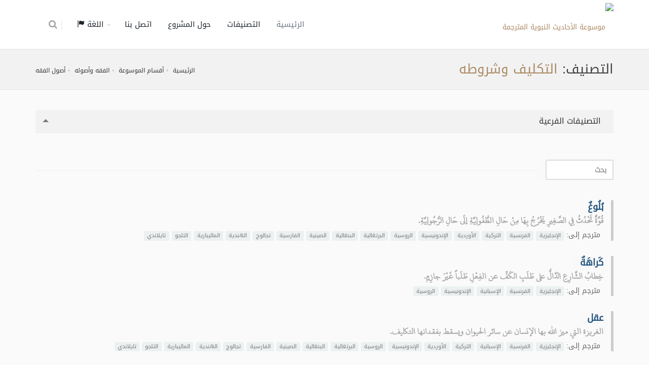

--- FILE ---
content_type: text/html; charset=UTF-8
request_url: https://terminologyenc.com/ar/browse/category/251
body_size: 9196
content:
<!DOCTYPE html>
<!--[if IE 8]>			<html class="ie ie8"> <![endif]-->
<!--[if IE 9]>			<html class="ie ie9"> <![endif]-->
<!--[if gt IE 9]><!-->	<html> <!--<![endif]-->

	<head>
		<meta charset="utf-8" />
        <title>التصنيف: التكليف وشروطه - موسوعة المصطلحات والقواميس الإسلامية المترجمة</title>
		<meta name="keywords" content="التصنيف: التكليف وشروطه - موسوعة المصطلحات والقواميس الإسلامية المترجمة" />
        <meta name="description" content="التصنيف: التكليف وشروطه - موسوعة المصطلحات والقواميس الإسلامية المترجمة">
        
        <meta name="twitter:card" content="summary">
        
        <meta name="twitter:title" content="التصنيف: التكليف وشروطه - موسوعة المصطلحات والقواميس الإسلامية المترجمة">
        <meta name="twitter:description" content="التصنيف: التكليف وشروطه - موسوعة المصطلحات والقواميس الإسلامية المترجمة">

        <meta property="og:site_name" content="موسوعة المصطلحات والقواميس الإسلامية المترجمة">
        <meta property="og:title" content="التصنيف: التكليف وشروطه - موسوعة المصطلحات والقواميس الإسلامية المترجمة">
        <meta property="og:description" content="التصنيف: التكليف وشروطه - موسوعة المصطلحات والقواميس الإسلامية المترجمة">        
        <meta property="og:type" content="article">
        <meta property="og:url" content="https://terminologyenc.com/ar/browse/category/251">

		<!-- mobile settings -->
		<meta name="viewport" content="width=device-width, maximum-scale=1, initial-scale=1, user-scalable=0" />
		<!--[if IE]><meta http-equiv='X-UA-Compatible' content='IE=edge,chrome=1'><![endif]-->

		<link href="https://terminologyenc.com//assets/plugins/bootstrap/css/bootstrap.min.css" rel="stylesheet" type="text/css" />
		
		<link href="https://terminologyenc.com//assets/css/essentials.css" rel="stylesheet" type="text/css" />
		<link href="https://terminologyenc.com//assets/css/layout.css" rel="stylesheet" type="text/css" />

		<link href="https://terminologyenc.com//assets/css/header-1.css" rel="stylesheet" type="text/css" />

        <link href="https://terminologyenc.com//assets/css/plugin-hover-buttons.css" rel="stylesheet" type="text/css" />
        <link href="https://terminologyenc.com//assets/css/rating.css" rel="stylesheet" type="text/css" />
        <link href="https://terminologyenc.com//assets/css/custom.css" rel="stylesheet" type="text/css" />

        
                <link href="https://terminologyenc.com//assets/plugins/bootstrap/RTL/bootstrap-rtl.min.css" rel="stylesheet" type="text/css" id="rtl_ltr_b1">        
        <link href="https://terminologyenc.com//assets/plugins/bootstrap/RTL/bootstrap-flipped.min.css" rel="stylesheet" type="text/css" id="rtl_ltr_b2">        
        <link href="https://terminologyenc.com//assets/css/layout-RTL.css" rel="stylesheet" type="text/css" id="rtl_ltr">
        <link href="https://terminologyenc.com//assets/css/custom-rtl.css" rel="stylesheet" type="text/css" />
                
        <link href="https://terminologyenc.com//assets/css/color_scheme/brown.css" rel="stylesheet" type="text/css" id="color_scheme" />

		<script type="text/javascript" src="https://terminologyenc.com//assets/plugins/jquery/jquery-2.2.3.min.js"></script>

        <style type="text/css">
            body,h1,h2,h3,h4,h5,h6,p,div{
                font-family: DroidArabicKufiRegular, sans-serif !important;
            }

            #topMain.nav-pills>li>a{
                font-size: 15px;
            }
            p{
                font-family:Naskh !important;
                font-size:1.3em !important;
                color:#666;
                font-weight: bold !important;
            }

        </style>
        <script async src="https://www.googletagmanager.com/gtag/js?id=UA-131475887-1"></script>
        <script>
        window.dataLayer = window.dataLayer || [];
        function gtag(){dataLayer.push(arguments);}
        gtag('js', new Date());
        gtag('config', 'UA-131475887-1');
        </script>         
	</head>

	<body class="smoothscrolll enable-animation grain-oranger">
		<!-- wrapper -->
		<div id="wrapper">

			<div id="header" class="sticky header clearfix darkk  ">

				<!-- TOP NAV -->
				<header id="topNav">
					<div class="container">

						<!-- Mobile Menu Button -->
						<button class="btn btn-mobile" data-toggle="collapse" data-target=".nav-main-collapse">
							<i class="fa fa-bars"></i>
						</button>
                        <ul class="pull-right nav nav-pills nav-second-main">

							<!-- SEARCH -->
							<li>
								<a href="https://terminologyenc.com/ar/search" onclick="return false" data-toggle="modal" data-target="#srch_modal">
									<i class="fa fa-search"></i>
								</a>
								
							</li>
							<!-- /SEARCH -->



						</ul>
						<!-- Logo -->
						<a class="logo pull-left" href="https://terminologyenc.com/ar/home">
                            <img src="https://terminologyenc.com/assets/images/logo.png?12" alt="موسوعة الأحاديث النبوية المترجمة">
                        </a>

						<!-- 
							Top Nav 
							
							AVAILABLE CLASSES:
							submenu-dark = dark sub menu
						-->
						<div class="submenu-dark navbar-collapse pull-right nav-main-collapse collapse">
							<nav class="nav-main">

								<!-- 
									.nav-onepage
									Required for onepage navigation links
									
									Add .external for an external link!
								-->
								<ul id="topMain" class="nav nav-pills nav-main nav-onepagee">

									<li class="active"><!-- HOME -->
										<a href="https://terminologyenc.com/ar/home">
                                        الرئيسية										</a>
									</li>

									<li><!-- PRICING -->
										<a href="https://terminologyenc.com/ar/home#categories">
                                        التصنيفات										</a>
									</li>
                                    									<li><!-- TESTIMONIALS -->
										<a href="https://terminologyenc.com/ar/home/about">
                                        حول المشروع										</a>
									</li>
									<li><!-- PURCHASE -->
										<a href="javascript:;" data-toggle="modal" data-target="#contact-modal">
                                        اتصل بنا										</a>
									</li>
                                    <li class="dropdown"><!-- PURCHASE -->
										<a class="external dropdown-toggle" href="#">
											اللغة                                            <i class="glyphicon glyphicon-flag"></i>
										</a>
                                        <ul id="layout_langs_menu" class="dropdown-menu">
                                            <li><a href="https://terminologyenc.com/ar/browse/category/251">العربية</a></li>
                                                                                                                                    <li><a href="https://terminologyenc.com/en/browse/category/251">English</a></li>
                                                                                                                                    <li><a href="https://terminologyenc.com/fr/browse/category/251">Français</a></li>
                                                                                                                                    <li><a href="https://terminologyenc.com/es/browse/category/251">Español</a></li>
                                                                                                                                    <li><a href="https://terminologyenc.com/tr/browse/category/251">Türkçe</a></li>
                                                                                                                                    <li><a href="https://terminologyenc.com/ur/browse/category/251">اردو</a></li>
                                                                                                                                    <li><a href="https://terminologyenc.com/id/browse/category/251">Indonesia</a></li>
                                                                                                                                    <li><a href="https://terminologyenc.com/bs/browse/category/251">Bosanski</a></li>
                                                                                                                                    <li><a href="https://terminologyenc.com/ru/browse/category/251">Русский</a></li>
                                                                                                                                    <li><a href="https://terminologyenc.com/zh/browse/category/251">中文</a></li>
                                            								        
                                        </ul>
									</li>                                    
                                    
                                    
                                    
                                    
                                                                      
                                    
								</ul>
                                
                                

                                

							</nav>
						</div>

					</div>
				</header>

				<!-- /Top Nav -->

			</div>


			<!-- HOME -->
            <section class="page-header alternate page-header-xs">
	<div class="container">

                <h1>التصنيف: <span class="text-color">التكليف وشروطه</span></h1>        
        		<!-- breadcrumbs -->
		<ol class="breadcrumb">
			<li><a href="https://terminologyenc.com/ar//">الرئيسية</a></li>
			<li><a href="https://terminologyenc.com/ar/#categories">أقسام الموسوعة</a></li>
                                    <li><a href="https://terminologyenc.com/ar/browse/category/4">الفقه وأصوله</a></li>
                        <li><a href="https://terminologyenc.com/ar/browse/category/132">أصول الفقه</a></li>
                        		</ol><!-- /breadcrumbs -->

	</div>
</section>

<section class="alternate padding-xxs">
				<div class="container">
					
					<div class="row">

                                
                        						<div class="col-md-12">
                        <div class="toggle toggle-transparent-body margin-bottom-20">
                            <div class="toggle active">
                                <label><i class="fa fa-caret-leftt"></i> التصنيفات الفرعية</label>
                                <div class="toggle-content">
                                                                        <div class="clearfix"></div>
                                    <p></p>
                                </div>
                            </div>
                        </div>
                        
							<div class="heading-title heading-line-single">
								<h3 class="theme-color"> <input class="form-control fld_filter" style="display:inline;width:auto" size="10" placeholder="بحث" type="text" onkeyup="filterTerms(this)"></h3>
							</div>
                            <div class="list-group">
                                                                                                
                                                                                                
                                <div class="term_cont heading-title heading-border heading-colorr margin-bottom-30">
                                    <dl>
                                    <dt class="term_item"><h4><a href="https://terminologyenc.com/ar/browse/term/4584" class="text-primary">بُلُوغٌ</a></h4></dt>
                                    <dd><p class="text-gray">قُوَّةٌ تَحْدُثُ فِي الصَّغِيرِ يَخْرُجُ بِهَا مِنْ حَالِ الطُّفُولِيَّةِ إلَى حَالِ الرُّجُولِيَّةِ.</p>
                                                                                <div class="margin-right-6 margin-top-6 margin-left-6">مترجم إلى: 
                                                                                <span class="label label-light inline-block">الإنجليزية</span>                                                                                <span class="label label-light inline-block">الفرنسية</span>                                                                                                                                                                <span class="label label-light inline-block">التركية</span>                                                                                <span class="label label-light inline-block">الأوردية</span>                                                                                <span class="label label-light inline-block">الإندونيسية</span>                                                                                                                                                                <span class="label label-light inline-block">الروسية</span>                                                                                <span class="label label-light inline-block">البرتغالية</span>                                                                                <span class="label label-light inline-block">البنغالية</span>                                                                                <span class="label label-light inline-block">الصينية</span>                                                                                <span class="label label-light inline-block">الفارسية</span>                                                                                <span class="label label-light inline-block">تجالوج</span>                                                                                <span class="label label-light inline-block">الهندية</span>                                                                                <span class="label label-light inline-block">الماليبارية</span>                                                                                <span class="label label-light inline-block">التلجو</span>                                                                                <span class="label label-light inline-block">تايلاندي</span>                                                                                                                                                                </div>
                                        
                                        
                                        
                                    </dd>
                                    </dl>
                                    
                                </div>

                                                                                                
                                <div class="term_cont heading-title heading-border heading-colorr margin-bottom-30">
                                    <dl>
                                    <dt class="term_item"><h4><a href="https://terminologyenc.com/ar/browse/term/7358" class="text-primary">كَراهَةٌ</a></h4></dt>
                                    <dd><p class="text-gray">خِطابُ الشَّارِعِ الدَّالُّ على طَلَبِ الكَفِّ عن الفِعْلِ طَلَباً غَيْرَ جازِمٍ.</p>
                                                                                <div class="margin-right-6 margin-top-6 margin-left-6">مترجم إلى: 
                                                                                <span class="label label-light inline-block">الإنجليزية</span>                                                                                <span class="label label-light inline-block">الفرنسية</span>                                                                                <span class="label label-light inline-block">الإسبانية</span>                                                                                                                                                                                                                                                <span class="label label-light inline-block">الإندونيسية</span>                                                                                                                                                                <span class="label label-light inline-block">الروسية</span>                                                                                                                                                                                                                                                                                                                                                                                                                                                                                                                                                                                                                                                                                                                                                                                                                                                                                                                </div>
                                        
                                        
                                        
                                    </dd>
                                    </dl>
                                    
                                </div>

                                                                                                
                                <div class="term_cont heading-title heading-border heading-colorr margin-bottom-30">
                                    <dl>
                                    <dt class="term_item"><h4><a href="https://terminologyenc.com/ar/browse/term/16539" class="text-primary">عقل</a></h4></dt>
                                    <dd><p class="text-gray">الغريزة التي ميز الله بها الإنسان عن سائر الحيوان ويسقط بفقدانها التكليف.</p>
                                                                                <div class="margin-right-6 margin-top-6 margin-left-6">مترجم إلى: 
                                                                                <span class="label label-light inline-block">الإنجليزية</span>                                                                                <span class="label label-light inline-block">الفرنسية</span>                                                                                <span class="label label-light inline-block">الإسبانية</span>                                                                                <span class="label label-light inline-block">التركية</span>                                                                                <span class="label label-light inline-block">الأوردية</span>                                                                                <span class="label label-light inline-block">الإندونيسية</span>                                                                                                                                                                <span class="label label-light inline-block">الروسية</span>                                                                                <span class="label label-light inline-block">البرتغالية</span>                                                                                <span class="label label-light inline-block">البنغالية</span>                                                                                <span class="label label-light inline-block">الصينية</span>                                                                                <span class="label label-light inline-block">الفارسية</span>                                                                                <span class="label label-light inline-block">تجالوج</span>                                                                                <span class="label label-light inline-block">الهندية</span>                                                                                <span class="label label-light inline-block">الماليبارية</span>                                                                                <span class="label label-light inline-block">التلجو</span>                                                                                <span class="label label-light inline-block">تايلاندي</span>                                                                                                                                                                </div>
                                        
                                        
                                        
                                    </dd>
                                    </dl>
                                    
                                </div>

                                                                                                
                                <div class="term_cont heading-title heading-border heading-colorr margin-bottom-30">
                                    <dl>
                                    <dt class="term_item"><h4><a href="https://terminologyenc.com/ar/browse/term/5680" class="text-primary">إِثْمٌ</a></h4></dt>
                                    <dd><p class="text-gray">الذَّنْبُ الذي يَسْتَحِقُّ عليه فاعِلُهُ الذَّمَّ والعُقوبَةَ.</p>
                                                                                <div class="margin-right-6 margin-top-6 margin-left-6">مترجم إلى: 
                                                                                <span class="label label-light inline-block">الإنجليزية</span>                                                                                <span class="label label-light inline-block">الفرنسية</span>                                                                                <span class="label label-light inline-block">الإسبانية</span>                                                                                                                                                                <span class="label label-light inline-block">الأوردية</span>                                                                                <span class="label label-light inline-block">الإندونيسية</span>                                                                                                                                                                <span class="label label-light inline-block">الروسية</span>                                                                                                                                                                                                                                                                                                                                                                                                                                                                                                                                                                                                                                                                                                                                                                                                                                                                                                                </div>
                                        
                                        
                                        
                                    </dd>
                                    </dl>
                                    
                                </div>

                                                                                                
                                <div class="term_cont heading-title heading-border heading-colorr margin-bottom-30">
                                    <dl>
                                    <dt class="term_item"><h4><a href="https://terminologyenc.com/ar/browse/term/5901" class="text-primary">تَمْيِيزٌ</a></h4></dt>
                                    <dd><p class="text-gray">مَعْرِفَةُ الطِّفْلِ لِلضَّارِّ مِنَ النَّافِعِ، وتَفْرِقَتُهُ بَيْنَ الخَيرِ والشَّرِّ، وفَهْمُهُ للأقْوالِ والأفْعالِ فَهْماً صائِباً.</p>
                                                                                <div class="margin-right-6 margin-top-6 margin-left-6">مترجم إلى: 
                                                                                <span class="label label-light inline-block">الإنجليزية</span>                                                                                                                                                                                                                                                                                                                                <span class="label label-light inline-block">الأوردية</span>                                                                                <span class="label label-light inline-block">الإندونيسية</span>                                                                                                                                                                                                                                                                                                                                                                                                                                                                                                                                                                                                                                                                                                                                                                                                                                                                                                                                                                                                                                                                                </div>
                                        
                                        
                                        
                                    </dd>
                                    </dl>
                                    
                                </div>

                                                                                                
                                <div class="term_cont heading-title heading-border heading-colorr margin-bottom-30">
                                    <dl>
                                    <dt class="term_item"><h4><a href="https://terminologyenc.com/ar/browse/term/6663" class="text-primary">رَفْعُ الحَرَجِ</a></h4></dt>
                                    <dd><p class="text-gray">إِزالَةُ ما في التَّكْلِيفِ الشَّاقِّ مِن الـمَشَقَّةِ بِكَيْفِيَّةٍ مَخْصُوصَةٍ.</p>
                                                                                <div class="margin-right-6 margin-top-6 margin-left-6">مترجم إلى: 
                                                                                <span class="label label-light inline-block">الإنجليزية</span>                                                                                                                                                                                                                                                                                                                                                                                                                                                                                                                                                                                                                                                                                                                                                                                                                                                                                                                                                                                                                                                                                                                                                                                                                                                                                                                                                                                                                                                                                                </div>
                                        
                                        
                                        
                                    </dd>
                                    </dl>
                                    
                                </div>

                                                                                                
                                <div class="term_cont heading-title heading-border heading-colorr margin-bottom-30">
                                    <dl>
                                    <dt class="term_item"><h4><a href="https://terminologyenc.com/ar/browse/term/7931" class="text-primary">تَكْلِيفٌ</a></h4></dt>
                                    <dd><p class="text-gray">الْخطابُ بِأَمْرٍ أَو نَهْيٍ.</p>
                                                                                <div class="margin-right-6 margin-top-6 margin-left-6">مترجم إلى: 
                                                                                <span class="label label-light inline-block">الإنجليزية</span>                                                                                                                                                                                                                                                                                                                                <span class="label label-light inline-block">الأوردية</span>                                                                                <span class="label label-light inline-block">الإندونيسية</span>                                                                                                                                                                                                                                                                                                                                                                                                                                                                                                                                                                                                                                                                                                                                                                                                                                                                                                                                                                                                                                                                                </div>
                                        
                                        
                                        
                                    </dd>
                                    </dl>
                                    
                                </div>

                                                                                                
                                <div class="term_cont heading-title heading-border heading-colorr margin-bottom-30">
                                    <dl>
                                    <dt class="term_item"><h4><a href="https://terminologyenc.com/ar/browse/term/8982" class="text-primary">مَجْنُونٌ</a></h4></dt>
                                    <dd><p class="text-gray">كُلُّ مَنْ زالَ عَقْلُهُ كُلِيّاً أو جُزْئِيّاً، بحيث لا تَسْتِقِيمُ أقْوالُهُ وأفعالُهُ.</p>
                                                                                <div class="margin-right-6 margin-top-6 margin-left-6">مترجم إلى: 
                                                                                <span class="label label-light inline-block">الإنجليزية</span>                                                                                <span class="label label-light inline-block">الفرنسية</span>                                                                                <span class="label label-light inline-block">الإسبانية</span>                                                                                                                                                                <span class="label label-light inline-block">الأوردية</span>                                                                                <span class="label label-light inline-block">الإندونيسية</span>                                                                                <span class="label label-light inline-block">البوسنية</span>                                                                                <span class="label label-light inline-block">الروسية</span>                                                                                                                                                                                                                                                                                                                                                                                                                                                                                                                                                                                                                                                                                                                                                                                                                                                                                                                </div>
                                        
                                        
                                        
                                    </dd>
                                    </dl>
                                    
                                </div>

                                                                                                
                                <div class="term_cont heading-title heading-border heading-colorr margin-bottom-30">
                                    <dl>
                                    <dt class="term_item"><h4><a href="https://terminologyenc.com/ar/browse/term/8991" class="text-primary">مَشَقَّةٌ</a></h4></dt>
                                    <dd><p class="text-gray">الصُّعُوْبَةُ الخارِجَةُ عن المُعتادِ في التَّحمُّلِ عند تَنفِيذِ الحُكمِ الشَّرْعِيِّ.</p>
                                                                                <div class="margin-right-6 margin-top-6 margin-left-6">مترجم إلى: 
                                                                                <span class="label label-light inline-block">الإنجليزية</span>                                                                                <span class="label label-light inline-block">الفرنسية</span>                                                                                                                                                                                                                                                <span class="label label-light inline-block">الأوردية</span>                                                                                <span class="label label-light inline-block">الإندونيسية</span>                                                                                                                                                                <span class="label label-light inline-block">الروسية</span>                                                                                                                                                                                                                                                                                                                                                                                                                                                                                                                                                                                                                                                                                                                                                                                                                                                                                                                </div>
                                        
                                        
                                        
                                    </dd>
                                    </dl>
                                    
                                </div>

                                                                                                
                                <div class="term_cont heading-title heading-border heading-colorr margin-bottom-30">
                                    <dl>
                                    <dt class="term_item"><h4><a href="https://terminologyenc.com/ar/browse/term/31642" class="text-primary">سَفاهَةٌ</a></h4></dt>
                                    <dd><p class="text-gray">قِلَّةُ عَقْلٍ تَحْمِلُ الشَّخْصَ على سُوءِ التَّصَرُّفِ، سَواءً فِيما بَيْنَهُ وبين نَفْسِهِ، أو بَيْنَهُ وبَيْنَ خالِقِهِ، أو بَيْنَهُ وبين المَخْلُوقِينَ.</p>
                                                                                <div class="margin-right-6 margin-top-6 margin-left-6">مترجم إلى: 
                                                                                <span class="label label-light inline-block">الإنجليزية</span>                                                                                <span class="label label-light inline-block">الفرنسية</span>                                                                                                                                                                                                                                                <span class="label label-light inline-block">الأوردية</span>                                                                                <span class="label label-light inline-block">الإندونيسية</span>                                                                                                                                                                <span class="label label-light inline-block">الروسية</span>                                                                                                                                                                                                                                                                                                                                                                                                                                                                                                                                                                                                                                                                                                                                                                                                                                                                                                                </div>
                                        
                                        
                                        
                                    </dd>
                                    </dl>
                                    
                                </div>

                                                                                                
                                <div class="term_cont heading-title heading-border heading-colorr margin-bottom-30">
                                    <dl>
                                    <dt class="term_item"><h4><a href="https://terminologyenc.com/ar/browse/term/47786" class="text-primary">عَجْزٌ</a></h4></dt>
                                    <dd><p class="text-gray">عَدَمُ القُدْرَةِ على فِعْلِ الشَّيْءِ، إمّا لِضَعْفٍ بَدَنِيٍّ أو لِوُجودِ مانِعٍ.</p>
                                                                                <div class="margin-right-6 margin-top-6 margin-left-6">مترجم إلى: 
                                                                                <span class="label label-light inline-block">الإنجليزية</span>                                                                                <span class="label label-light inline-block">الفرنسية</span>                                                                                                                                                                                                                                                <span class="label label-light inline-block">الأوردية</span>                                                                                <span class="label label-light inline-block">الإندونيسية</span>                                                                                                                                                                <span class="label label-light inline-block">الروسية</span>                                                                                                                                                                                                                                                                                                                                                                                                                                                                                                                                                                                                                                                                                                                                                                                                                                                                                                                </div>
                                        
                                        
                                        
                                    </dd>
                                    </dl>
                                    
                                </div>

                                                                                                
                                <div class="term_cont heading-title heading-border heading-colorr margin-bottom-30">
                                    <dl>
                                    <dt class="term_item"><h4><a href="https://terminologyenc.com/ar/browse/term/75224" class="text-primary">أحكام تكليفية</a></h4></dt>
                                    <dd><p class="text-gray">خِطَابَاتُ اللهِ تَعَالَى المُتَعَلِّقَةُ بِأَفْعَالِ العِبَادِ إِمَّا بِالطَّلَبِ أَوْ التَّخْيِيرِ.</p>
                                                                                <div class="margin-right-6 margin-top-6 margin-left-6">مترجم إلى: 
                                                                                <span class="label label-light inline-block">الإنجليزية</span>                                                                                <span class="label label-light inline-block">الفرنسية</span>                                                                                                                                                                                                                                                <span class="label label-light inline-block">الأوردية</span>                                                                                <span class="label label-light inline-block">الإندونيسية</span>                                                                                                                                                                <span class="label label-light inline-block">الروسية</span>                                                                                                                                                                                                                                                                                                                                                                                                                                                                                                                                                                                                                                                                                                                                                                                                                                                                                                                </div>
                                        
                                        
                                        
                                    </dd>
                                    </dl>
                                    
                                </div>

                                                                                                
                                <div class="term_cont heading-title heading-border heading-colorr margin-bottom-30">
                                    <dl>
                                    <dt class="term_item"><h4><a href="https://terminologyenc.com/ar/browse/term/75235" class="text-primary">اسْتِطَاعَةٌ</a></h4></dt>
                                    <dd><p class="text-gray">تَمَكُّنُ الشَّخْصِ مِنَ فِعْلِ الشَّيْءِ أَوْ تَرْكِهِ.</p>
                                                                                <div class="margin-right-6 margin-top-6 margin-left-6">مترجم إلى: 
                                                                                <span class="label label-light inline-block">الإنجليزية</span>                                                                                <span class="label label-light inline-block">الفرنسية</span>                                                                                                                                                                                                                                                <span class="label label-light inline-block">الأوردية</span>                                                                                <span class="label label-light inline-block">الإندونيسية</span>                                                                                                                                                                <span class="label label-light inline-block">الروسية</span>                                                                                                                                                                                                                                                                                                                                                                                                                                                                                                                                                                                                                                                                                                                                                                                                                                                                                                                </div>
                                        
                                        
                                        
                                    </dd>
                                    </dl>
                                    
                                </div>

                                                                                                
                                <div class="term_cont heading-title heading-border heading-colorr margin-bottom-30">
                                    <dl>
                                    <dt class="term_item"><h4><a href="https://terminologyenc.com/ar/browse/term/75254" class="text-primary">خَطَأٌ</a></h4></dt>
                                    <dd><p class="text-gray">كُلُّ مَا يَصْدُرُ عَنِ المُكَلَّفِ مِنْ قَوْلٍ أَوْ فِعْلٍ خَالٍ عَنْ إِرَادَتِهِ وَغَيْرَ مُقْتَرِنٍ بِقَصْدٍ مِنْهُ.</p>
                                                                                <div class="margin-right-6 margin-top-6 margin-left-6">مترجم إلى: 
                                                                                <span class="label label-light inline-block">الإنجليزية</span>                                                                                                                                                                                                                                                                                                                                <span class="label label-light inline-block">الأوردية</span>                                                                                <span class="label label-light inline-block">الإندونيسية</span>                                                                                                                                                                                                                                                                                                                                                                                                                                                                                                                                                                                                                                                                                                                                                                                                                                                                                                                                                                                                                                                                                </div>
                                        
                                        
                                        
                                    </dd>
                                    </dl>
                                    
                                </div>

                                                                                                
                                <div class="term_cont heading-title heading-border heading-colorr margin-bottom-30">
                                    <dl>
                                    <dt class="term_item"><h4><a href="https://terminologyenc.com/ar/browse/term/4082" class="text-primary">أهْلِيَّةٌ</a></h4></dt>
                                    <dd><p class="text-gray">صَلاحِيَّةُ الإِنْسانِ لاكْتِسابِ الـحُقوقِ وأَداءِ الواجِباتِ والتَّصَرُّفاتِ.</p>
                                                                                <div class="margin-right-6 margin-top-6 margin-left-6">مترجم إلى: 
                                                                                <span class="label label-light inline-block">الإنجليزية</span>                                                                                <span class="label label-light inline-block">الفرنسية</span>                                                                                <span class="label label-light inline-block">الإسبانية</span>                                                                                                                                                                <span class="label label-light inline-block">الأوردية</span>                                                                                <span class="label label-light inline-block">الإندونيسية</span>                                                                                                                                                                <span class="label label-light inline-block">الروسية</span>                                                                                                                                                                                                                                                                                                                                                                                                                                                                                                                                                                                                                                                                                                                                                                                                                                                                                                                </div>
                                        
                                        
                                        
                                    </dd>
                                    </dl>
                                    
                                </div>

                                                                                                
                                <div class="term_cont heading-title heading-border heading-colorr margin-bottom-30">
                                    <dl>
                                    <dt class="term_item"><h4><a href="https://terminologyenc.com/ar/browse/term/6503" class="text-primary">غَفْلَة</a></h4></dt>
                                    <dd><p class="text-gray">تَـخَلُّفُ الذَّكاءِ وعَدَمُ الفِطْنَةِ.</p>
                                                                                <div class="margin-right-6 margin-top-6 margin-left-6">مترجم إلى: 
                                                                                                                                                                                                                                                                                                                                                                                                                                                                                                <span class="label label-light inline-block">الإندونيسية</span>                                                                                                                                                                                                                                                                                                                                                                                                                                                                                                                                                                                                                                                                                                                                                                                                                                                                                                                                                                                                                                                                                </div>
                                        
                                        
                                        
                                    </dd>
                                    </dl>
                                    
                                </div>

                                                                                                
                                <div class="term_cont heading-title heading-border heading-colorr margin-bottom-30">
                                    <dl>
                                    <dt class="term_item"><h4><a href="https://terminologyenc.com/ar/browse/term/7308" class="text-primary">لُزُومٌ</a></h4></dt>
                                    <dd><p class="text-gray">ثُبُوتُ العَقْدِ ونَفُوذُهُ وعَدَمُ إِمْكانِ فَسْخِهِ إلَّا بِمُسَوِّغٍ شَرْعِيٍّ.</p>
                                                                                <div class="margin-right-6 margin-top-6 margin-left-6">مترجم إلى: 
                                                                                <span class="label label-light inline-block">الإنجليزية</span>                                                                                <span class="label label-light inline-block">الفرنسية</span>                                                                                                                                                                                                                                                <span class="label label-light inline-block">الأوردية</span>                                                                                <span class="label label-light inline-block">الإندونيسية</span>                                                                                                                                                                <span class="label label-light inline-block">الروسية</span>                                                                                                                                                                                                                                                                                                                                                                                                                                                                                                                                                                                                                                                                                                                                                                                                                                                                                                                </div>
                                        
                                        
                                        
                                    </dd>
                                    </dl>
                                    
                                </div>

                                                                                                
                                <div class="term_cont heading-title heading-border heading-colorr margin-bottom-30">
                                    <dl>
                                    <dt class="term_item"><h4><a href="https://terminologyenc.com/ar/browse/term/7413" class="text-primary">تَخْيِيرٌ</a></h4></dt>
                                    <dd><p class="text-gray">جَعْلُ حُرِيَّةِ الاِخْتِيارِ بين الأُمُورِ لِلْمُكَلَّفِ.</p>
                                                                                <div class="margin-right-6 margin-top-6 margin-left-6">مترجم إلى: 
                                                                                <span class="label label-light inline-block">الإنجليزية</span>                                                                                <span class="label label-light inline-block">الفرنسية</span>                                                                                <span class="label label-light inline-block">الإسبانية</span>                                                                                                                                                                <span class="label label-light inline-block">الأوردية</span>                                                                                <span class="label label-light inline-block">الإندونيسية</span>                                                                                <span class="label label-light inline-block">البوسنية</span>                                                                                <span class="label label-light inline-block">الروسية</span>                                                                                                                                                                                                                                                                                                                                                                                                                                                                                                                                                                                                                                                                                                                                                                                                                                                                                                                </div>
                                        
                                        
                                        
                                    </dd>
                                    </dl>
                                    
                                </div>

                                                                                                
                                <div class="term_cont heading-title heading-border heading-colorr margin-bottom-30">
                                    <dl>
                                    <dt class="term_item"><h4><a href="https://terminologyenc.com/ar/browse/term/7616" class="text-primary">هَمٌّ</a></h4></dt>
                                    <dd><p class="text-gray">عَقْدُ القَلْبِ على فِعْلِ أمْرٍ مِن الأُمورِ، سواء كان خَيْراً أو شَرّاً.</p>
                                        
                                        
                                        
                                    </dd>
                                    </dl>
                                    
                                </div>

                                                                                                
                                <div class="term_cont heading-title heading-border heading-colorr margin-bottom-30">
                                    <dl>
                                    <dt class="term_item"><h4><a href="https://terminologyenc.com/ar/browse/term/7759" class="text-primary">هَزْلٌ</a></h4></dt>
                                    <dd><p class="text-gray">التَّلَفُّظُ بِالكَلامِ الذي لا يُراد بِه مَعناه الحَقِيقِيّ.</p>
                                        
                                        
                                        
                                    </dd>
                                    </dl>
                                    
                                </div>

                                                                                                
                                <div class="term_cont heading-title heading-border heading-colorr margin-bottom-30">
                                    <dl>
                                    <dt class="term_item"><h4><a href="https://terminologyenc.com/ar/browse/term/11458" class="text-primary">إعنات</a></h4></dt>
                                    <dd><p class="text-gray">التَّكْلِيفُ بِالمَشَاقِّ الخَارِجَةِ عَنْ قُدْرَةِ الإِنْسَانِ وطَاقَتِهِ.</p>
                                                                                <div class="margin-right-6 margin-top-6 margin-left-6">مترجم إلى: 
                                                                                <span class="label label-light inline-block">الإنجليزية</span>                                                                                                                                                                                                                                                                                                                                <span class="label label-light inline-block">الأوردية</span>                                                                                <span class="label label-light inline-block">الإندونيسية</span>                                                                                                                                                                                                                                                                                                                                                                                                                                                                                                                                                                                                                                                                                                                                                                                                                                                                                                                                                                                                                                                                                </div>
                                        
                                        
                                        
                                    </dd>
                                    </dl>
                                    
                                </div>

                                                                                                
                                <div class="term_cont heading-title heading-border heading-colorr margin-bottom-30">
                                    <dl>
                                    <dt class="term_item"><h4><a href="https://terminologyenc.com/ar/browse/term/36644" class="text-primary">تَكَلُّـفٌ</a></h4></dt>
                                    <dd><p class="text-gray">تَحَمُّلُ الأَمْرِ بِما يَشُقُّ على النَّفْسِ.</p>
                                                                                <div class="margin-right-6 margin-top-6 margin-left-6">مترجم إلى: 
                                                                                <span class="label label-light inline-block">الإنجليزية</span>                                                                                <span class="label label-light inline-block">الفرنسية</span>                                                                                <span class="label label-light inline-block">الإسبانية</span>                                                                                                                                                                <span class="label label-light inline-block">الأوردية</span>                                                                                <span class="label label-light inline-block">الإندونيسية</span>                                                                                <span class="label label-light inline-block">البوسنية</span>                                                                                <span class="label label-light inline-block">الروسية</span>                                                                                                                                                                                                                                                                                                                                                                                                                                                                                                                                                                                                                                                                                                                                                                                                                                                                                                                </div>
                                        
                                        
                                        
                                    </dd>
                                    </dl>
                                    
                                </div>

                                                                                                
                                <div class="term_cont heading-title heading-border heading-colorr margin-bottom-30">
                                    <dl>
                                    <dt class="term_item"><h4><a href="https://terminologyenc.com/ar/browse/term/36699" class="text-primary">كسلٌ</a></h4></dt>
                                    <dd><p class="text-gray">التَّثَاقُلُ عَمَّا يَنْبَغِي إِنْجَازُهُ مَعَ القُدْرةِ عَلَى ذَلِكَ.</p>
                                        
                                        
                                        
                                    </dd>
                                    </dl>
                                    
                                </div>

                                                                                                
                                <div class="term_cont heading-title heading-border heading-colorr margin-bottom-30">
                                    <dl>
                                    <dt class="term_item"><h4><a href="https://terminologyenc.com/ar/browse/term/47799" class="text-primary">عَوارِضُ الأَهْلِيَّةِ</a></h4></dt>
                                    <dd><p class="text-gray">أحوالٌ تَعْرِضُ لِلْإنسانِ فَتُؤَثِّرُ في صَلاحِيَتِهِ لِأَداءِ الأَفْعَالِ الشَّرْعِيَّةِ إِمَّا بِإِزالَةٍ أَوْ نُقْصانٍ.</p>
                                                                                <div class="margin-right-6 margin-top-6 margin-left-6">مترجم إلى: 
                                                                                <span class="label label-light inline-block">الإنجليزية</span>                                                                                <span class="label label-light inline-block">الفرنسية</span>                                                                                                                                                                                                                                                                                                                                <span class="label label-light inline-block">الإندونيسية</span>                                                                                                                                                                <span class="label label-light inline-block">الروسية</span>                                                                                                                                                                                                                                                                                                                                                                                                                                                                                                                                                                                                                                                                                                                                                                                                                                                                                                                </div>
                                        
                                        
                                        
                                    </dd>
                                    </dl>
                                    
                                </div>

                                                                                                
                                <div class="term_cont heading-title heading-border heading-colorr margin-bottom-30">
                                    <dl>
                                    <dt class="term_item"><h4><a href="https://terminologyenc.com/ar/browse/term/72490" class="text-primary">جُنون</a></h4></dt>
                                    <dd><p class="text-gray">اخْتِلَاطُ العَقْلِ بِحَيْثُ يَمْنَعُ وُقوعَ الأَفْعالِ وَالأَقْوالِ السَّلِيمَةِ إِلَّا نَادِرا.</p>
                                        
                                        
                                        
                                    </dd>
                                    </dl>
                                    
                                </div>

                                                                                                
                                <div class="term_cont heading-title heading-border heading-colorr margin-bottom-30">
                                    <dl>
                                    <dt class="term_item"><h4><a href="https://terminologyenc.com/ar/browse/term/75223" class="text-primary">إِجْزَاءٌ</a></h4></dt>
                                    <dd><p class="text-gray">وُقُوعُ الفِعْلِ مِنَ المُكَلَّفِ وُقُوعًا كَافِيًا لِسُقوطِ الطَّلَبِ بِهِ مَرَّةً أُخْرَى.</p>
                                                                                <div class="margin-right-6 margin-top-6 margin-left-6">مترجم إلى: 
                                                                                <span class="label label-light inline-block">الإنجليزية</span>                                                                                                                                                                                                                                                                                                                                <span class="label label-light inline-block">الأوردية</span>                                                                                <span class="label label-light inline-block">الإندونيسية</span>                                                                                                                                                                                                                                                                                                                                                                                                                                                                                                                                                                                                                                                                                                                                                                                                                                                                                                                                                                                                                                                                                </div>
                                        
                                        
                                        
                                    </dd>
                                    </dl>
                                    
                                </div>

                                                                                                
                                <div class="term_cont heading-title heading-border heading-colorr margin-bottom-30">
                                    <dl>
                                    <dt class="term_item"><h4><a href="https://terminologyenc.com/ar/browse/term/75238" class="text-primary">أَفْعَالُ الـمُكَلَّفِينَ</a></h4></dt>
                                    <dd><p class="text-gray">كُلُّ مَا يَصْدُرُ عَنِ العِبَادِ مِنْ قَوْلٍ أَوْ عَمَلٍ أَوْ اعْتِقَادٍ.</p>
                                                                                <div class="margin-right-6 margin-top-6 margin-left-6">مترجم إلى: 
                                                                                <span class="label label-light inline-block">الإنجليزية</span>                                                                                                                                                                                                                                                                                                                                <span class="label label-light inline-block">الأوردية</span>                                                                                <span class="label label-light inline-block">الإندونيسية</span>                                                                                                                                                                                                                                                                                                                                                                                                                                                                                                                                                                                                                                                                                                                                                                                                                                                                                                                                                                                                                                                                                </div>
                                        
                                        
                                        
                                    </dd>
                                    </dl>
                                    
                                </div>

                                                                                                
                                <div class="term_cont heading-title heading-border heading-colorr margin-bottom-30">
                                    <dl>
                                    <dt class="term_item"><h4><a href="https://terminologyenc.com/ar/browse/term/16780" class="text-primary">حُمْقٌ</a></h4></dt>
                                    <dd><p class="text-gray">قِلَّةُ عَقْلٍ في الإِنْسانِ تَحْمِلِهُ على فِعْلِ ما يَضُرُّهُ مع عِلْمِهِ بِقُبْحِهِ.</p>
                                                                                <div class="margin-right-6 margin-top-6 margin-left-6">مترجم إلى: 
                                                                                <span class="label label-light inline-block">الإنجليزية</span>                                                                                <span class="label label-light inline-block">الفرنسية</span>                                                                                                                                                                                                                                                <span class="label label-light inline-block">الأوردية</span>                                                                                <span class="label label-light inline-block">الإندونيسية</span>                                                                                                                                                                <span class="label label-light inline-block">الروسية</span>                                                                                                                                                                                                                                                                                                                                                                                                                                                                                                                                                                                                                                                                                                                                                                                                                                                                                                                </div>
                                        
                                        
                                        
                                    </dd>
                                    </dl>
                                    
                                </div>

                                                                                                
                                <div class="term_cont heading-title heading-border heading-colorr margin-bottom-30">
                                    <dl>
                                    <dt class="term_item"><h4><a href="https://terminologyenc.com/ar/browse/term/36759" class="text-primary">قَولٌ</a></h4></dt>
                                    <dd><p class="text-gray">كُلُّ لَفْظٍ نَطَقَ بِهِ اللِّسانُ تامًّا كان أو ناقِصًا.</p>
                                                                                <div class="margin-right-6 margin-top-6 margin-left-6">مترجم إلى: 
                                                                                <span class="label label-light inline-block">الإنجليزية</span>                                                                                <span class="label label-light inline-block">الفرنسية</span>                                                                                <span class="label label-light inline-block">الإسبانية</span>                                                                                                                                                                <span class="label label-light inline-block">الأوردية</span>                                                                                <span class="label label-light inline-block">الإندونيسية</span>                                                                                <span class="label label-light inline-block">البوسنية</span>                                                                                <span class="label label-light inline-block">الروسية</span>                                                                                                                                                                                                                                                                                                                                                                                                                                                                                                                                                                                                                                                                                                                                                                                                                                                                                                                </div>
                                        
                                        
                                        
                                    </dd>
                                    </dl>
                                    
                                </div>

                                                                                                
                                <div class="term_cont heading-title heading-border heading-colorr margin-bottom-30">
                                    <dl>
                                    <dt class="term_item"><h4><a href="https://terminologyenc.com/ar/browse/term/47785" class="text-primary">عَتَهٌ</a></h4></dt>
                                    <dd><p class="text-gray">نَقْصٌ في العَقْلِ يَنْتُجُ عنه خَلْطٌ وعَدَمُ تَمْيِيزٍ.</p>
                                                                                <div class="margin-right-6 margin-top-6 margin-left-6">مترجم إلى: 
                                                                                                                                                                                                                                                                                                                                                                                                                                                                                                <span class="label label-light inline-block">الإندونيسية</span>                                                                                                                                                                                                                                                                                                                                                                                                                                                                                                                                                                                                                                                                                                                                                                                                                                                                                                                                                                                                                                                                                </div>
                                        
                                        
                                        
                                    </dd>
                                    </dl>
                                    
                                </div>

                                                                                                
                                <div class="term_cont heading-title heading-border heading-colorr margin-bottom-30">
                                    <dl>
                                    <dt class="term_item"><h4><a href="https://terminologyenc.com/ar/browse/term/75227" class="text-primary">اختيار</a></h4></dt>
                                    <dd><p class="text-gray">القَصْدُ إلَى شَيْءٍ لَهُ طَرَفَانِ وَإِتْيَانُهُ عَلَى الوَجْهِ الذِي يُرِيدُ.</p>
                                                                                <div class="margin-right-6 margin-top-6 margin-left-6">مترجم إلى: 
                                                                                <span class="label label-light inline-block">الإنجليزية</span>                                                                                                                                                                                                                                                                                                                                                                                                                                                                                                                                                                                                                                                                                                                                                                                                                                                                                                                                                                                                                                                                                                                                                                                                                                                                                                                                                                                                                                                                                                </div>
                                        
                                        
                                        
                                    </dd>
                                    </dl>
                                    
                                </div>

                                                                                                
                                <div class="term_cont heading-title heading-border heading-colorr margin-bottom-30">
                                    <dl>
                                    <dt class="term_item"><h4><a href="https://terminologyenc.com/ar/browse/term/75299" class="text-primary">نِسْيَانٌ</a></h4></dt>
                                    <dd><p class="text-gray">زَوَالُ المَعْلُوْمِ.</p>
                                        
                                        
                                        
                                    </dd>
                                    </dl>
                                    
                                </div>

                                                            </div>
							

						</div>

                    </div>
				</div>
			</section>
            <script>
            function filterTerms(input){
                var val = $(input).val().toLocaleLowerCase().replace(/[ًٌٍَُِّْ]+/g,'');
                $(".term_item").each(function(){
                (this.innerText.toLocaleLowerCase().replace(/[ًٌٍَُِّْ]+/g,'').indexOf(val) == -1)?$(this).parents('.term_cont').hide():$(this).parents('.term_cont').show();
                });
            }
            </script>			<!-- / -->



            
            
               <div id="contact-modal" class="modal fade" tabindex="-1" role="dialog" aria-labelledby="myLargeModalLabel" aria-hidden="true">
                    <div class="modal-dialog modal-lg">
                        <div class="modal-content">

                            <!-- header modal -->
                            <div class="modal-header">
                                <button type="button" class="close" data-dismiss="modal" aria-label="Close"><span aria-hidden="true">&times;</span></button>
                                <h4 class="modal-title" id="myLargeModalLabel">اتصل بنا</h4>
                            </div>

                            <!-- body modal -->
                            <div class="modal-body">

                                <form id="contact_frm" class="validatee" method="post" enctype="multipart/form-data" data-success="Sent! Thank you!" data-toastr-position="top-right">
                                    <fieldset>
                                        <input type="hidden" name="action" value="contact_send" />

                                        <div class="row">
                                            <div class="form-group">
                                                <div class="col-md-6">
                                                    <label>الاسم *</label>
                                                    <input type="text" id="contact_name" name="contact_name" value="" class="form-control required">
                                                </div>
                                                <div class="col-md-6">
                                                    <label>البريد الالكتروني *</label>
                                                    <input type="text" id="contact_email" name="contact_email" value="" class="form-control required">
                                                </div>
                                            </div>
                                        </div>

                                        <div class="row">
                                            <div class="form-group">
                                                <div class="col-md-12">
                                                    <label>الرسالة *</label>
                                                    <textarea name="contact_txt" id="contact_txt" value="" class="form-control required"></textarea>
                                                </div>
                                            </div>
                                        </div>

                            
                                    </fieldset>

                                    <div class="row">
                                        <div class="col-md-12">
                                            <button type="submit" id="contact_submit_bu" class="btn btn-3d btn-primary btn-block margin-top-30">
                                                إرسال                                            </button>
                                        </div>
                                    </div>

                                </form>

                            </div>

                            <!-- Modal Footer -->
                            <div class="modal-footer">
                                <button type="button" class="btn btn-default" data-dismiss="modal">إغلاق</button>
                            </div>

                        </div>
                    </div>
                </div>   
            

            
                <div id="register-modal" class="modal fade" tabindex="-1" role="dialog" aria-labelledby="myLargeModalLabel" aria-hidden="true">
                    <div class="modal-dialog modal-lg">
                        <div class="modal-content">

                            <!-- body modal -->
                            <div class="modal-body">

                                <form id="register_frm" class="validatee" method="post" enctype="multipart/form-data" data-success="Sent! Thank you!" data-toastr-position="top-right">
                                        <input type="hidden" name="action" value="contact_send" />

                                        <div class="row">
                                            <div class="form-group">
                                                <div class="col-md-12">
                                                    <label> البريد الالكتروني <span class="text-primary">()</span>*</label>
                                                    <input type="email" name="register_email" id="register_email" value="" placeholder="البريد الالكتروني" class="form-control required">
                                                </div>
                                            </div>
                                        </div>

                            

                                    <div class="row">
                                        <div class="col-md-12">
                                            <button type="button" id="register_submit_bu" class="btn btn-3d btn-primary btn-block">
                                                تسجيل                                            </button>
                                        </div>
                                    </div>

                                </form>

                            </div>

                            <!-- Modal Footer -->
                            <div class="modal-footer">
                                <button type="button" class="btn btn-default" data-dismiss="modal">إغلاق</button>
                            </div>

                        </div>
                    </div>
                </div>            
            
                <div id="about-modal" class="modal fade" tabindex="-1" role="dialog" aria-labelledby="myLargeModalLabel" aria-hidden="true">
                    <div class="modal-dialog modal-lg">
                        <div class="modal-content">
                            <div class="modal-header">
                                <button type="button" class="close" data-dismiss="modal" aria-label="Close"><span aria-hidden="true">&times;</span></button>
                                <h4 class="modal-title" id="myLargeModalLabel">حول المشروع</h4>
                            </div>

                            <!-- body modal -->
                            <div class="modal-body">
                                <video id="intro_vid_ar" preload="none" width="100%" controls>
                                    <source src="https://terminologyenc.com/assets/media/intro_waqfy.mp4" type="video/mp4">
                                    Your browser does not support the video tag.
                                </video>
                                <br><br>
                                <h4>مشروع موسوعة المصطلحات الإسلامية وترجماتها: </h4>
                                <p>هو مشروع متكامل لإخراج ترجمات دقيقة وموثوقة ومتطورة للمصطلحات المتكررة في المحتوى الإسلامي مع شروحها، ليحصل الاستيعاب والفهم التام لها، وليتحقق وصول معناها وترجمتها الصحيحة للمستهدفين.</p>


                                <h4>الأهداف:</h4>
                                <ol>
                                <li>إيجاد مرجعية إلكترونية مجانية موثوقة لترجمات المصطلحات الإسلامية.</li>
                                <li>توفير الترجمات بصيغ إلكترونية متنوعة للبوابات والتطبيقات الإلكترونية.</li>
                                <li>التطوير المستمر للترجمات باستثمار جهود الشركاء والمتطوعين.</li>
                                </ol>



                                <h4>
                                من مزايا الموسوعة: 
                                </h4>
                                <ol>
                                <li> الشمولية.</li>
                                <li> المجانية.</li>
                                <li> تعدد الترجمات.</li>
                                <li> التطوير المستمر.</li>
                                <li> الإتقان.</li>
                                </ol>


                                <h4>
                                مراحل البناء والتطوير: 
                                </h4>
                                <ol>
                                <li> بناء الموسوعة باللغة العربية.</li>
                                <li> ترجمة الموسوعة إلى اللغات.</li>
                                <li> الإتاحة والنشر الإلكتروني للموسوعة.</li>
                                <li> التطوير المستمر للموسوعة وترجماتها.</li>
                                </ol>
                                
                            </div>

                            <!-- Modal Footer -->
                            <div class="modal-footer">
                                <button type="button" class="btn btn-default" data-dismiss="modal">إغلاق</button>
                            </div>

                        </div>
                    </div>
                </div>        

                <div id="srch_modal" class="modal fade" role="dialog" aria-labelledby="myLargeModalLabel" aria-hidden="true">
                <div class="modal-dialog modal-lg">
                    <div class="modal-content">

                        <!-- header modal -->
                        <div class="modal-header">
                            <button type="button" class="close" data-dismiss="modal" aria-label="Close"><span aria-hidden="true">&times;</span></button>
                            <h3 class="modal-title" id="myLargeModalLabel">البحث في:</h3>
                        </div>

                        <!-- body modal -->
                        <div class="modal-body">

                            <div class="form-group">

                                <select class="form-control" id="fld_trans" style="width:100%" lang="ar">
                                    <option value="ar">المحتوى باللغة العربية</option>
                                    <option value="en">المحتوى باللغة الإنجليزية</option>
                                    <option value="id">المحتوى باللغة الإندونيسية</option>
                                    <option value="bs">المحتوى باللغة البوسنية</option>
                                    <option value="ur">المحتوى باللغة الأوردية</option>
                                    <option value="fr">المحتوى باللغة الفرنسية</option>
                                    <option value="es">المحتوى باللغة الأسبانية</option>
                                    <option value="ru">المحتوى باللغة الروسية</option>
                                </select>
                            </div>

                            <div class="input-group">
                              <input type="text" class="form-control" id="fld_term" placeholder="فضلا أدخل جملة البحث">
                                  <span class="input-group-btn">
                                <button class="btn btn-primary" id="bu_srchFor" type="button"> بحث </button>
                              </span>
                            </div> 
			
                        </div>

                        <!-- Modal Footer -->
                        <div class="modal-footer">
                            <button type="button" class="btn btn-default" data-dismiss="modal">إغلاق</button>
                        </div>
                    </div>
                </div>
            </div>
            <div id="res_modal" class="modal fade" tabindex="-1" role="dialog" aria-labelledby="myLargeModalLabel" aria-hidden="true">
                <div class="modal-dialog modal-lg">
                    <div class="modal-content">

                        <!-- header modal -->
                        <div class="modal-header">
                            <button type="button" class="close" data-dismiss="modal" aria-label="Close"><span aria-hidden="true">&times;</span></button>
                            <h3 class="modal-title" id="myLargeModalLabel">نتائج البحث:</h3>
                        </div>

                        <!-- body modal -->
                        <div class="modal-body">
                            <div class="list-group" id="srch_res">
                            </div>
                        </div>
                        <!-- Modal Footer -->
                        <div class="modal-footer">
                            <button type="button" class="btn btn-default" data-dismiss="modal">إغلاق</button>
                        </div>
                    </div>
                </div>
            </div>            
            
			<!-- FOOTER -->
			<footer id="footer">

				<div class="copyright">
					<div class="container">
                        <div class="row">
                            <div class="col-md-4">
                                <p class="margin-bottom-10">التسجيل في القائمة البريدية</p>

                                <form class="validate" action="https://terminologyenc.com/ar/ajax/mlist/" method="post" data-success="تم التسجيل بنجاح"  data-toastr-position="bottom-right" novalidate="novalidate">
                                    <div class="input-group">
                                        <span class="input-group-addon"><i class="fa fa-envelope"></i></span>
                                        <input type="email" name="email" class="form-control required" placeholder="البريد الالكتروني">
                                        <span class="input-group-btn">
                                            <button class="btn btn-primary" type="submit">تسجيل</button>
                                        </span>
                                    </div>
                                <input type="hidden" name="is_ajax" value="true"></form>
                                <!-- /Newsletter Form -->

                            </div>
                            <div class="col-md-8">
                                
                            </div>
                        </div>
						<ul class="pull-right nomargin list-inline mobile-block">
                            <li><a href="https://terminologyenc.com/ar/home/about">حول المشروع</a></li>
							<li>&bull;</li>
							<li><a href="javascript:;" data-toggle="modal" data-target="#contact-modal">اتصل بنا</a></li>
						</ul>
                        <a href="https://terminologyenc.com/ar/home/">موسوعة المصطلحات والقواميس الإسلامية المترجمة</a>
                        <div class="text-right">
                        <a href="https://quranenc.com/">موسوعة القرآن الكريم</a> - 
                        <a href="https://hadeethenc.com/">موسوعة الأحاديث النبوية</a>
                        </div>
					</div>
                    <!-- Newsletter Form -->

				</div>
			</footer>
			<!-- /FOOTER -->

		</div>
		<!-- /wrapper -->


		<!-- SCROLL TO TOP -->
		<a href="#" id="toTop"></a>


		<!-- PRELOADER -->
		<div id="preloaderr">
			<div class="inner">
				<span class="loader"></span>
			</div>
		</div><!-- /PRELOADER -->


		<!-- JAVASCRIPT FILES -->
		<script type="text/javascript">
            var plugin_path = 'https://terminologyenc.com//assets/plugins/';
            var _url = 'https://terminologyenc.com/';
            var _lang = 'ar';
        </script>

        <script type="text/javascript" src="https://terminologyenc.com//assets/js/custom.js"></script>

		<script type="text/javascript" src="https://terminologyenc.com//assets/js/scripts.js"></script>
        <script type="text/javascript" src="https://terminologyenc.com//assets/js/rating.js"></script>
        <script type="text/javascript" src="https://terminologyenc.com//assets/js/jsdiff.js"></script>

        <script type="text/javascript">
        
        $('#contact_frm').submit(function(e){
       e.preventDefault();
        $('#contact_name,#contact_email,contact_txt').removeClass('err');
        isErr = false;
        if($('#contact_name').val().length < 3){
            $('#contact_name').addClass('err');
            isErr = true;
        }
        if($('#contact_email').val().length < 3){
            $('#contact_email').addClass('err');
            isErr = true;
        }   
        if($('#contact_txt').val().length < 3){
            $('#contact_txt').addClass('err');
            isErr = true;
        }   
        if(isErr) return;
        
        $.post('https://terminologyenc.com/ar/ajax/contact/send',{'contact_name':$('#contact_name').val(),'contact_email':$('#contact_email').val(),'contact_txt':$('#contact_txt').val()})
        .done(function(){
            $('#contact_frm')[0].reset();
            _toastr("تم الإرسال بنجاح","top-right","success",false);
            $("#contact-modal").modal('hide');

        })
        .fail(function(){
            _toastr("عفوا فشل الإرسال","top-right","error",false);
        })
        //alert($('#contact_name').val());
       
    });
    $('.download_bu').click(function(e){
        e.preventDefault();
        e.stopPropagation();
        $("#register-modal").modal('show');
        
        return;
        
        var url = $(this)[0].href;
        $('#download_submit_bu').one('click',function(){
           location.href = url;
        });
        $("#download-modal").modal('show');
    });

    $('#register_submit_bu').click(function(e){
        //alert(1);
       e.preventDefault();
        $('#register_email').removeClass('err');
        isErr = false;

        if($('#register_email').val().length < 3 || $('#register_email').val().indexOf('@') == -1){
            $('#register_email').addClass('err');
            isErr = true;
        }

        if(isErr) return;

        $.post('https://terminologyenc.com/ar/ajax/mlist/',{'email':$('#register_email').val()})
        .done(function(){
            $('#register_frm')[0].reset();
            _toastr("تم التسجيل بنجاح","top-right","success",false);
            $("#register-modal").modal('hide');

        })
        .fail(function(){
            _toastr("عفوا فشل الإرسال","top-right","error",false);
        })
        //alert($('#note_name').val());

    });            
            
    </script>
    
    <script type="text/javascript"> var addthis_config = addthis_config||{}; addthis_config.data_track_addressbar = false; addthis_config.data_track_clickback = false; </script>    
    <script type="text/javascript" src="//s7.addthis.com/js/300/addthis_widget.js#pubid=ra-5c2b2aeb92bf20a1"></script>	<script defer src="https://static.cloudflareinsights.com/beacon.min.js/vcd15cbe7772f49c399c6a5babf22c1241717689176015" integrity="sha512-ZpsOmlRQV6y907TI0dKBHq9Md29nnaEIPlkf84rnaERnq6zvWvPUqr2ft8M1aS28oN72PdrCzSjY4U6VaAw1EQ==" data-cf-beacon='{"version":"2024.11.0","token":"2293042c57eb4f46b976bfce73482579","r":1,"server_timing":{"name":{"cfCacheStatus":true,"cfEdge":true,"cfExtPri":true,"cfL4":true,"cfOrigin":true,"cfSpeedBrain":true},"location_startswith":null}}' crossorigin="anonymous"></script>
</body>
</html>